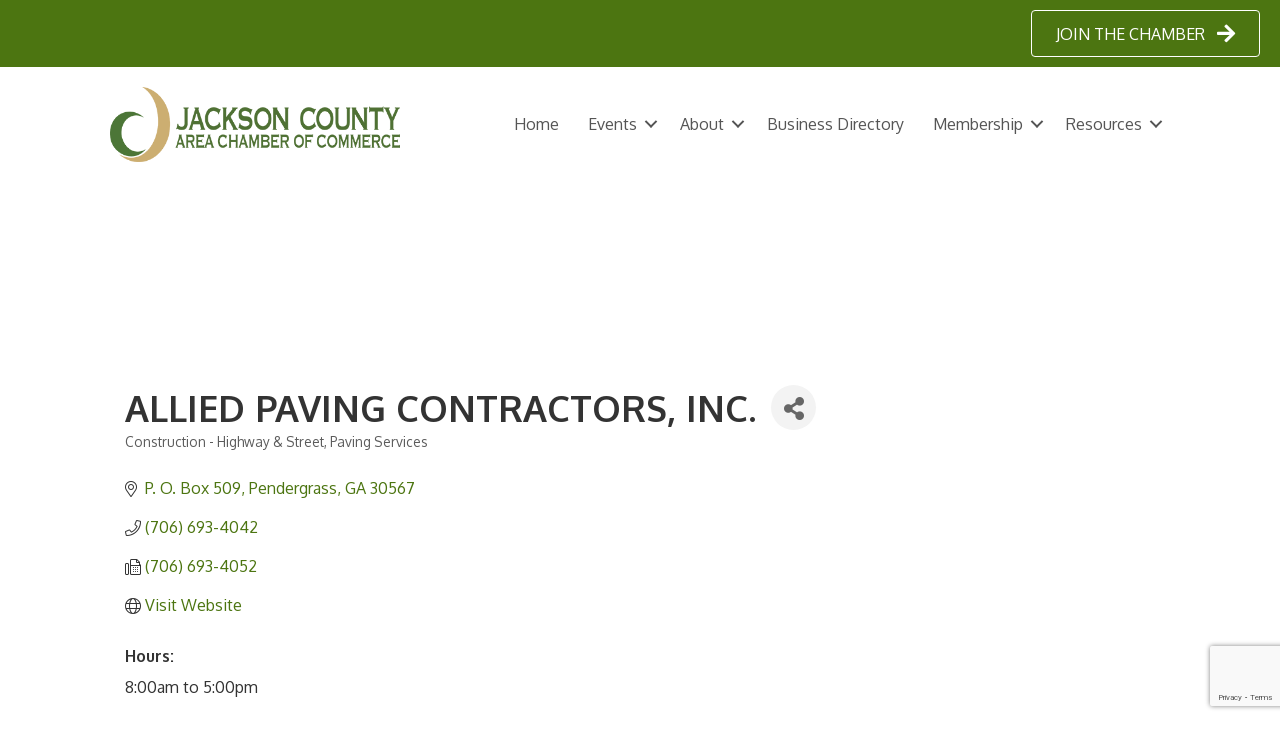

--- FILE ---
content_type: text/html; charset=utf-8
request_url: https://www.google.com/recaptcha/enterprise/anchor?ar=1&k=6LfI_T8rAAAAAMkWHrLP_GfSf3tLy9tKa839wcWa&co=aHR0cHM6Ly9idXNpbmVzcy5qYWNrc29uY291bnR5Z2EuY29tOjQ0Mw..&hl=en&v=PoyoqOPhxBO7pBk68S4YbpHZ&size=invisible&anchor-ms=20000&execute-ms=30000&cb=xxb9uau8lfv6
body_size: 48351
content:
<!DOCTYPE HTML><html dir="ltr" lang="en"><head><meta http-equiv="Content-Type" content="text/html; charset=UTF-8">
<meta http-equiv="X-UA-Compatible" content="IE=edge">
<title>reCAPTCHA</title>
<style type="text/css">
/* cyrillic-ext */
@font-face {
  font-family: 'Roboto';
  font-style: normal;
  font-weight: 400;
  font-stretch: 100%;
  src: url(//fonts.gstatic.com/s/roboto/v48/KFO7CnqEu92Fr1ME7kSn66aGLdTylUAMa3GUBHMdazTgWw.woff2) format('woff2');
  unicode-range: U+0460-052F, U+1C80-1C8A, U+20B4, U+2DE0-2DFF, U+A640-A69F, U+FE2E-FE2F;
}
/* cyrillic */
@font-face {
  font-family: 'Roboto';
  font-style: normal;
  font-weight: 400;
  font-stretch: 100%;
  src: url(//fonts.gstatic.com/s/roboto/v48/KFO7CnqEu92Fr1ME7kSn66aGLdTylUAMa3iUBHMdazTgWw.woff2) format('woff2');
  unicode-range: U+0301, U+0400-045F, U+0490-0491, U+04B0-04B1, U+2116;
}
/* greek-ext */
@font-face {
  font-family: 'Roboto';
  font-style: normal;
  font-weight: 400;
  font-stretch: 100%;
  src: url(//fonts.gstatic.com/s/roboto/v48/KFO7CnqEu92Fr1ME7kSn66aGLdTylUAMa3CUBHMdazTgWw.woff2) format('woff2');
  unicode-range: U+1F00-1FFF;
}
/* greek */
@font-face {
  font-family: 'Roboto';
  font-style: normal;
  font-weight: 400;
  font-stretch: 100%;
  src: url(//fonts.gstatic.com/s/roboto/v48/KFO7CnqEu92Fr1ME7kSn66aGLdTylUAMa3-UBHMdazTgWw.woff2) format('woff2');
  unicode-range: U+0370-0377, U+037A-037F, U+0384-038A, U+038C, U+038E-03A1, U+03A3-03FF;
}
/* math */
@font-face {
  font-family: 'Roboto';
  font-style: normal;
  font-weight: 400;
  font-stretch: 100%;
  src: url(//fonts.gstatic.com/s/roboto/v48/KFO7CnqEu92Fr1ME7kSn66aGLdTylUAMawCUBHMdazTgWw.woff2) format('woff2');
  unicode-range: U+0302-0303, U+0305, U+0307-0308, U+0310, U+0312, U+0315, U+031A, U+0326-0327, U+032C, U+032F-0330, U+0332-0333, U+0338, U+033A, U+0346, U+034D, U+0391-03A1, U+03A3-03A9, U+03B1-03C9, U+03D1, U+03D5-03D6, U+03F0-03F1, U+03F4-03F5, U+2016-2017, U+2034-2038, U+203C, U+2040, U+2043, U+2047, U+2050, U+2057, U+205F, U+2070-2071, U+2074-208E, U+2090-209C, U+20D0-20DC, U+20E1, U+20E5-20EF, U+2100-2112, U+2114-2115, U+2117-2121, U+2123-214F, U+2190, U+2192, U+2194-21AE, U+21B0-21E5, U+21F1-21F2, U+21F4-2211, U+2213-2214, U+2216-22FF, U+2308-230B, U+2310, U+2319, U+231C-2321, U+2336-237A, U+237C, U+2395, U+239B-23B7, U+23D0, U+23DC-23E1, U+2474-2475, U+25AF, U+25B3, U+25B7, U+25BD, U+25C1, U+25CA, U+25CC, U+25FB, U+266D-266F, U+27C0-27FF, U+2900-2AFF, U+2B0E-2B11, U+2B30-2B4C, U+2BFE, U+3030, U+FF5B, U+FF5D, U+1D400-1D7FF, U+1EE00-1EEFF;
}
/* symbols */
@font-face {
  font-family: 'Roboto';
  font-style: normal;
  font-weight: 400;
  font-stretch: 100%;
  src: url(//fonts.gstatic.com/s/roboto/v48/KFO7CnqEu92Fr1ME7kSn66aGLdTylUAMaxKUBHMdazTgWw.woff2) format('woff2');
  unicode-range: U+0001-000C, U+000E-001F, U+007F-009F, U+20DD-20E0, U+20E2-20E4, U+2150-218F, U+2190, U+2192, U+2194-2199, U+21AF, U+21E6-21F0, U+21F3, U+2218-2219, U+2299, U+22C4-22C6, U+2300-243F, U+2440-244A, U+2460-24FF, U+25A0-27BF, U+2800-28FF, U+2921-2922, U+2981, U+29BF, U+29EB, U+2B00-2BFF, U+4DC0-4DFF, U+FFF9-FFFB, U+10140-1018E, U+10190-1019C, U+101A0, U+101D0-101FD, U+102E0-102FB, U+10E60-10E7E, U+1D2C0-1D2D3, U+1D2E0-1D37F, U+1F000-1F0FF, U+1F100-1F1AD, U+1F1E6-1F1FF, U+1F30D-1F30F, U+1F315, U+1F31C, U+1F31E, U+1F320-1F32C, U+1F336, U+1F378, U+1F37D, U+1F382, U+1F393-1F39F, U+1F3A7-1F3A8, U+1F3AC-1F3AF, U+1F3C2, U+1F3C4-1F3C6, U+1F3CA-1F3CE, U+1F3D4-1F3E0, U+1F3ED, U+1F3F1-1F3F3, U+1F3F5-1F3F7, U+1F408, U+1F415, U+1F41F, U+1F426, U+1F43F, U+1F441-1F442, U+1F444, U+1F446-1F449, U+1F44C-1F44E, U+1F453, U+1F46A, U+1F47D, U+1F4A3, U+1F4B0, U+1F4B3, U+1F4B9, U+1F4BB, U+1F4BF, U+1F4C8-1F4CB, U+1F4D6, U+1F4DA, U+1F4DF, U+1F4E3-1F4E6, U+1F4EA-1F4ED, U+1F4F7, U+1F4F9-1F4FB, U+1F4FD-1F4FE, U+1F503, U+1F507-1F50B, U+1F50D, U+1F512-1F513, U+1F53E-1F54A, U+1F54F-1F5FA, U+1F610, U+1F650-1F67F, U+1F687, U+1F68D, U+1F691, U+1F694, U+1F698, U+1F6AD, U+1F6B2, U+1F6B9-1F6BA, U+1F6BC, U+1F6C6-1F6CF, U+1F6D3-1F6D7, U+1F6E0-1F6EA, U+1F6F0-1F6F3, U+1F6F7-1F6FC, U+1F700-1F7FF, U+1F800-1F80B, U+1F810-1F847, U+1F850-1F859, U+1F860-1F887, U+1F890-1F8AD, U+1F8B0-1F8BB, U+1F8C0-1F8C1, U+1F900-1F90B, U+1F93B, U+1F946, U+1F984, U+1F996, U+1F9E9, U+1FA00-1FA6F, U+1FA70-1FA7C, U+1FA80-1FA89, U+1FA8F-1FAC6, U+1FACE-1FADC, U+1FADF-1FAE9, U+1FAF0-1FAF8, U+1FB00-1FBFF;
}
/* vietnamese */
@font-face {
  font-family: 'Roboto';
  font-style: normal;
  font-weight: 400;
  font-stretch: 100%;
  src: url(//fonts.gstatic.com/s/roboto/v48/KFO7CnqEu92Fr1ME7kSn66aGLdTylUAMa3OUBHMdazTgWw.woff2) format('woff2');
  unicode-range: U+0102-0103, U+0110-0111, U+0128-0129, U+0168-0169, U+01A0-01A1, U+01AF-01B0, U+0300-0301, U+0303-0304, U+0308-0309, U+0323, U+0329, U+1EA0-1EF9, U+20AB;
}
/* latin-ext */
@font-face {
  font-family: 'Roboto';
  font-style: normal;
  font-weight: 400;
  font-stretch: 100%;
  src: url(//fonts.gstatic.com/s/roboto/v48/KFO7CnqEu92Fr1ME7kSn66aGLdTylUAMa3KUBHMdazTgWw.woff2) format('woff2');
  unicode-range: U+0100-02BA, U+02BD-02C5, U+02C7-02CC, U+02CE-02D7, U+02DD-02FF, U+0304, U+0308, U+0329, U+1D00-1DBF, U+1E00-1E9F, U+1EF2-1EFF, U+2020, U+20A0-20AB, U+20AD-20C0, U+2113, U+2C60-2C7F, U+A720-A7FF;
}
/* latin */
@font-face {
  font-family: 'Roboto';
  font-style: normal;
  font-weight: 400;
  font-stretch: 100%;
  src: url(//fonts.gstatic.com/s/roboto/v48/KFO7CnqEu92Fr1ME7kSn66aGLdTylUAMa3yUBHMdazQ.woff2) format('woff2');
  unicode-range: U+0000-00FF, U+0131, U+0152-0153, U+02BB-02BC, U+02C6, U+02DA, U+02DC, U+0304, U+0308, U+0329, U+2000-206F, U+20AC, U+2122, U+2191, U+2193, U+2212, U+2215, U+FEFF, U+FFFD;
}
/* cyrillic-ext */
@font-face {
  font-family: 'Roboto';
  font-style: normal;
  font-weight: 500;
  font-stretch: 100%;
  src: url(//fonts.gstatic.com/s/roboto/v48/KFO7CnqEu92Fr1ME7kSn66aGLdTylUAMa3GUBHMdazTgWw.woff2) format('woff2');
  unicode-range: U+0460-052F, U+1C80-1C8A, U+20B4, U+2DE0-2DFF, U+A640-A69F, U+FE2E-FE2F;
}
/* cyrillic */
@font-face {
  font-family: 'Roboto';
  font-style: normal;
  font-weight: 500;
  font-stretch: 100%;
  src: url(//fonts.gstatic.com/s/roboto/v48/KFO7CnqEu92Fr1ME7kSn66aGLdTylUAMa3iUBHMdazTgWw.woff2) format('woff2');
  unicode-range: U+0301, U+0400-045F, U+0490-0491, U+04B0-04B1, U+2116;
}
/* greek-ext */
@font-face {
  font-family: 'Roboto';
  font-style: normal;
  font-weight: 500;
  font-stretch: 100%;
  src: url(//fonts.gstatic.com/s/roboto/v48/KFO7CnqEu92Fr1ME7kSn66aGLdTylUAMa3CUBHMdazTgWw.woff2) format('woff2');
  unicode-range: U+1F00-1FFF;
}
/* greek */
@font-face {
  font-family: 'Roboto';
  font-style: normal;
  font-weight: 500;
  font-stretch: 100%;
  src: url(//fonts.gstatic.com/s/roboto/v48/KFO7CnqEu92Fr1ME7kSn66aGLdTylUAMa3-UBHMdazTgWw.woff2) format('woff2');
  unicode-range: U+0370-0377, U+037A-037F, U+0384-038A, U+038C, U+038E-03A1, U+03A3-03FF;
}
/* math */
@font-face {
  font-family: 'Roboto';
  font-style: normal;
  font-weight: 500;
  font-stretch: 100%;
  src: url(//fonts.gstatic.com/s/roboto/v48/KFO7CnqEu92Fr1ME7kSn66aGLdTylUAMawCUBHMdazTgWw.woff2) format('woff2');
  unicode-range: U+0302-0303, U+0305, U+0307-0308, U+0310, U+0312, U+0315, U+031A, U+0326-0327, U+032C, U+032F-0330, U+0332-0333, U+0338, U+033A, U+0346, U+034D, U+0391-03A1, U+03A3-03A9, U+03B1-03C9, U+03D1, U+03D5-03D6, U+03F0-03F1, U+03F4-03F5, U+2016-2017, U+2034-2038, U+203C, U+2040, U+2043, U+2047, U+2050, U+2057, U+205F, U+2070-2071, U+2074-208E, U+2090-209C, U+20D0-20DC, U+20E1, U+20E5-20EF, U+2100-2112, U+2114-2115, U+2117-2121, U+2123-214F, U+2190, U+2192, U+2194-21AE, U+21B0-21E5, U+21F1-21F2, U+21F4-2211, U+2213-2214, U+2216-22FF, U+2308-230B, U+2310, U+2319, U+231C-2321, U+2336-237A, U+237C, U+2395, U+239B-23B7, U+23D0, U+23DC-23E1, U+2474-2475, U+25AF, U+25B3, U+25B7, U+25BD, U+25C1, U+25CA, U+25CC, U+25FB, U+266D-266F, U+27C0-27FF, U+2900-2AFF, U+2B0E-2B11, U+2B30-2B4C, U+2BFE, U+3030, U+FF5B, U+FF5D, U+1D400-1D7FF, U+1EE00-1EEFF;
}
/* symbols */
@font-face {
  font-family: 'Roboto';
  font-style: normal;
  font-weight: 500;
  font-stretch: 100%;
  src: url(//fonts.gstatic.com/s/roboto/v48/KFO7CnqEu92Fr1ME7kSn66aGLdTylUAMaxKUBHMdazTgWw.woff2) format('woff2');
  unicode-range: U+0001-000C, U+000E-001F, U+007F-009F, U+20DD-20E0, U+20E2-20E4, U+2150-218F, U+2190, U+2192, U+2194-2199, U+21AF, U+21E6-21F0, U+21F3, U+2218-2219, U+2299, U+22C4-22C6, U+2300-243F, U+2440-244A, U+2460-24FF, U+25A0-27BF, U+2800-28FF, U+2921-2922, U+2981, U+29BF, U+29EB, U+2B00-2BFF, U+4DC0-4DFF, U+FFF9-FFFB, U+10140-1018E, U+10190-1019C, U+101A0, U+101D0-101FD, U+102E0-102FB, U+10E60-10E7E, U+1D2C0-1D2D3, U+1D2E0-1D37F, U+1F000-1F0FF, U+1F100-1F1AD, U+1F1E6-1F1FF, U+1F30D-1F30F, U+1F315, U+1F31C, U+1F31E, U+1F320-1F32C, U+1F336, U+1F378, U+1F37D, U+1F382, U+1F393-1F39F, U+1F3A7-1F3A8, U+1F3AC-1F3AF, U+1F3C2, U+1F3C4-1F3C6, U+1F3CA-1F3CE, U+1F3D4-1F3E0, U+1F3ED, U+1F3F1-1F3F3, U+1F3F5-1F3F7, U+1F408, U+1F415, U+1F41F, U+1F426, U+1F43F, U+1F441-1F442, U+1F444, U+1F446-1F449, U+1F44C-1F44E, U+1F453, U+1F46A, U+1F47D, U+1F4A3, U+1F4B0, U+1F4B3, U+1F4B9, U+1F4BB, U+1F4BF, U+1F4C8-1F4CB, U+1F4D6, U+1F4DA, U+1F4DF, U+1F4E3-1F4E6, U+1F4EA-1F4ED, U+1F4F7, U+1F4F9-1F4FB, U+1F4FD-1F4FE, U+1F503, U+1F507-1F50B, U+1F50D, U+1F512-1F513, U+1F53E-1F54A, U+1F54F-1F5FA, U+1F610, U+1F650-1F67F, U+1F687, U+1F68D, U+1F691, U+1F694, U+1F698, U+1F6AD, U+1F6B2, U+1F6B9-1F6BA, U+1F6BC, U+1F6C6-1F6CF, U+1F6D3-1F6D7, U+1F6E0-1F6EA, U+1F6F0-1F6F3, U+1F6F7-1F6FC, U+1F700-1F7FF, U+1F800-1F80B, U+1F810-1F847, U+1F850-1F859, U+1F860-1F887, U+1F890-1F8AD, U+1F8B0-1F8BB, U+1F8C0-1F8C1, U+1F900-1F90B, U+1F93B, U+1F946, U+1F984, U+1F996, U+1F9E9, U+1FA00-1FA6F, U+1FA70-1FA7C, U+1FA80-1FA89, U+1FA8F-1FAC6, U+1FACE-1FADC, U+1FADF-1FAE9, U+1FAF0-1FAF8, U+1FB00-1FBFF;
}
/* vietnamese */
@font-face {
  font-family: 'Roboto';
  font-style: normal;
  font-weight: 500;
  font-stretch: 100%;
  src: url(//fonts.gstatic.com/s/roboto/v48/KFO7CnqEu92Fr1ME7kSn66aGLdTylUAMa3OUBHMdazTgWw.woff2) format('woff2');
  unicode-range: U+0102-0103, U+0110-0111, U+0128-0129, U+0168-0169, U+01A0-01A1, U+01AF-01B0, U+0300-0301, U+0303-0304, U+0308-0309, U+0323, U+0329, U+1EA0-1EF9, U+20AB;
}
/* latin-ext */
@font-face {
  font-family: 'Roboto';
  font-style: normal;
  font-weight: 500;
  font-stretch: 100%;
  src: url(//fonts.gstatic.com/s/roboto/v48/KFO7CnqEu92Fr1ME7kSn66aGLdTylUAMa3KUBHMdazTgWw.woff2) format('woff2');
  unicode-range: U+0100-02BA, U+02BD-02C5, U+02C7-02CC, U+02CE-02D7, U+02DD-02FF, U+0304, U+0308, U+0329, U+1D00-1DBF, U+1E00-1E9F, U+1EF2-1EFF, U+2020, U+20A0-20AB, U+20AD-20C0, U+2113, U+2C60-2C7F, U+A720-A7FF;
}
/* latin */
@font-face {
  font-family: 'Roboto';
  font-style: normal;
  font-weight: 500;
  font-stretch: 100%;
  src: url(//fonts.gstatic.com/s/roboto/v48/KFO7CnqEu92Fr1ME7kSn66aGLdTylUAMa3yUBHMdazQ.woff2) format('woff2');
  unicode-range: U+0000-00FF, U+0131, U+0152-0153, U+02BB-02BC, U+02C6, U+02DA, U+02DC, U+0304, U+0308, U+0329, U+2000-206F, U+20AC, U+2122, U+2191, U+2193, U+2212, U+2215, U+FEFF, U+FFFD;
}
/* cyrillic-ext */
@font-face {
  font-family: 'Roboto';
  font-style: normal;
  font-weight: 900;
  font-stretch: 100%;
  src: url(//fonts.gstatic.com/s/roboto/v48/KFO7CnqEu92Fr1ME7kSn66aGLdTylUAMa3GUBHMdazTgWw.woff2) format('woff2');
  unicode-range: U+0460-052F, U+1C80-1C8A, U+20B4, U+2DE0-2DFF, U+A640-A69F, U+FE2E-FE2F;
}
/* cyrillic */
@font-face {
  font-family: 'Roboto';
  font-style: normal;
  font-weight: 900;
  font-stretch: 100%;
  src: url(//fonts.gstatic.com/s/roboto/v48/KFO7CnqEu92Fr1ME7kSn66aGLdTylUAMa3iUBHMdazTgWw.woff2) format('woff2');
  unicode-range: U+0301, U+0400-045F, U+0490-0491, U+04B0-04B1, U+2116;
}
/* greek-ext */
@font-face {
  font-family: 'Roboto';
  font-style: normal;
  font-weight: 900;
  font-stretch: 100%;
  src: url(//fonts.gstatic.com/s/roboto/v48/KFO7CnqEu92Fr1ME7kSn66aGLdTylUAMa3CUBHMdazTgWw.woff2) format('woff2');
  unicode-range: U+1F00-1FFF;
}
/* greek */
@font-face {
  font-family: 'Roboto';
  font-style: normal;
  font-weight: 900;
  font-stretch: 100%;
  src: url(//fonts.gstatic.com/s/roboto/v48/KFO7CnqEu92Fr1ME7kSn66aGLdTylUAMa3-UBHMdazTgWw.woff2) format('woff2');
  unicode-range: U+0370-0377, U+037A-037F, U+0384-038A, U+038C, U+038E-03A1, U+03A3-03FF;
}
/* math */
@font-face {
  font-family: 'Roboto';
  font-style: normal;
  font-weight: 900;
  font-stretch: 100%;
  src: url(//fonts.gstatic.com/s/roboto/v48/KFO7CnqEu92Fr1ME7kSn66aGLdTylUAMawCUBHMdazTgWw.woff2) format('woff2');
  unicode-range: U+0302-0303, U+0305, U+0307-0308, U+0310, U+0312, U+0315, U+031A, U+0326-0327, U+032C, U+032F-0330, U+0332-0333, U+0338, U+033A, U+0346, U+034D, U+0391-03A1, U+03A3-03A9, U+03B1-03C9, U+03D1, U+03D5-03D6, U+03F0-03F1, U+03F4-03F5, U+2016-2017, U+2034-2038, U+203C, U+2040, U+2043, U+2047, U+2050, U+2057, U+205F, U+2070-2071, U+2074-208E, U+2090-209C, U+20D0-20DC, U+20E1, U+20E5-20EF, U+2100-2112, U+2114-2115, U+2117-2121, U+2123-214F, U+2190, U+2192, U+2194-21AE, U+21B0-21E5, U+21F1-21F2, U+21F4-2211, U+2213-2214, U+2216-22FF, U+2308-230B, U+2310, U+2319, U+231C-2321, U+2336-237A, U+237C, U+2395, U+239B-23B7, U+23D0, U+23DC-23E1, U+2474-2475, U+25AF, U+25B3, U+25B7, U+25BD, U+25C1, U+25CA, U+25CC, U+25FB, U+266D-266F, U+27C0-27FF, U+2900-2AFF, U+2B0E-2B11, U+2B30-2B4C, U+2BFE, U+3030, U+FF5B, U+FF5D, U+1D400-1D7FF, U+1EE00-1EEFF;
}
/* symbols */
@font-face {
  font-family: 'Roboto';
  font-style: normal;
  font-weight: 900;
  font-stretch: 100%;
  src: url(//fonts.gstatic.com/s/roboto/v48/KFO7CnqEu92Fr1ME7kSn66aGLdTylUAMaxKUBHMdazTgWw.woff2) format('woff2');
  unicode-range: U+0001-000C, U+000E-001F, U+007F-009F, U+20DD-20E0, U+20E2-20E4, U+2150-218F, U+2190, U+2192, U+2194-2199, U+21AF, U+21E6-21F0, U+21F3, U+2218-2219, U+2299, U+22C4-22C6, U+2300-243F, U+2440-244A, U+2460-24FF, U+25A0-27BF, U+2800-28FF, U+2921-2922, U+2981, U+29BF, U+29EB, U+2B00-2BFF, U+4DC0-4DFF, U+FFF9-FFFB, U+10140-1018E, U+10190-1019C, U+101A0, U+101D0-101FD, U+102E0-102FB, U+10E60-10E7E, U+1D2C0-1D2D3, U+1D2E0-1D37F, U+1F000-1F0FF, U+1F100-1F1AD, U+1F1E6-1F1FF, U+1F30D-1F30F, U+1F315, U+1F31C, U+1F31E, U+1F320-1F32C, U+1F336, U+1F378, U+1F37D, U+1F382, U+1F393-1F39F, U+1F3A7-1F3A8, U+1F3AC-1F3AF, U+1F3C2, U+1F3C4-1F3C6, U+1F3CA-1F3CE, U+1F3D4-1F3E0, U+1F3ED, U+1F3F1-1F3F3, U+1F3F5-1F3F7, U+1F408, U+1F415, U+1F41F, U+1F426, U+1F43F, U+1F441-1F442, U+1F444, U+1F446-1F449, U+1F44C-1F44E, U+1F453, U+1F46A, U+1F47D, U+1F4A3, U+1F4B0, U+1F4B3, U+1F4B9, U+1F4BB, U+1F4BF, U+1F4C8-1F4CB, U+1F4D6, U+1F4DA, U+1F4DF, U+1F4E3-1F4E6, U+1F4EA-1F4ED, U+1F4F7, U+1F4F9-1F4FB, U+1F4FD-1F4FE, U+1F503, U+1F507-1F50B, U+1F50D, U+1F512-1F513, U+1F53E-1F54A, U+1F54F-1F5FA, U+1F610, U+1F650-1F67F, U+1F687, U+1F68D, U+1F691, U+1F694, U+1F698, U+1F6AD, U+1F6B2, U+1F6B9-1F6BA, U+1F6BC, U+1F6C6-1F6CF, U+1F6D3-1F6D7, U+1F6E0-1F6EA, U+1F6F0-1F6F3, U+1F6F7-1F6FC, U+1F700-1F7FF, U+1F800-1F80B, U+1F810-1F847, U+1F850-1F859, U+1F860-1F887, U+1F890-1F8AD, U+1F8B0-1F8BB, U+1F8C0-1F8C1, U+1F900-1F90B, U+1F93B, U+1F946, U+1F984, U+1F996, U+1F9E9, U+1FA00-1FA6F, U+1FA70-1FA7C, U+1FA80-1FA89, U+1FA8F-1FAC6, U+1FACE-1FADC, U+1FADF-1FAE9, U+1FAF0-1FAF8, U+1FB00-1FBFF;
}
/* vietnamese */
@font-face {
  font-family: 'Roboto';
  font-style: normal;
  font-weight: 900;
  font-stretch: 100%;
  src: url(//fonts.gstatic.com/s/roboto/v48/KFO7CnqEu92Fr1ME7kSn66aGLdTylUAMa3OUBHMdazTgWw.woff2) format('woff2');
  unicode-range: U+0102-0103, U+0110-0111, U+0128-0129, U+0168-0169, U+01A0-01A1, U+01AF-01B0, U+0300-0301, U+0303-0304, U+0308-0309, U+0323, U+0329, U+1EA0-1EF9, U+20AB;
}
/* latin-ext */
@font-face {
  font-family: 'Roboto';
  font-style: normal;
  font-weight: 900;
  font-stretch: 100%;
  src: url(//fonts.gstatic.com/s/roboto/v48/KFO7CnqEu92Fr1ME7kSn66aGLdTylUAMa3KUBHMdazTgWw.woff2) format('woff2');
  unicode-range: U+0100-02BA, U+02BD-02C5, U+02C7-02CC, U+02CE-02D7, U+02DD-02FF, U+0304, U+0308, U+0329, U+1D00-1DBF, U+1E00-1E9F, U+1EF2-1EFF, U+2020, U+20A0-20AB, U+20AD-20C0, U+2113, U+2C60-2C7F, U+A720-A7FF;
}
/* latin */
@font-face {
  font-family: 'Roboto';
  font-style: normal;
  font-weight: 900;
  font-stretch: 100%;
  src: url(//fonts.gstatic.com/s/roboto/v48/KFO7CnqEu92Fr1ME7kSn66aGLdTylUAMa3yUBHMdazQ.woff2) format('woff2');
  unicode-range: U+0000-00FF, U+0131, U+0152-0153, U+02BB-02BC, U+02C6, U+02DA, U+02DC, U+0304, U+0308, U+0329, U+2000-206F, U+20AC, U+2122, U+2191, U+2193, U+2212, U+2215, U+FEFF, U+FFFD;
}

</style>
<link rel="stylesheet" type="text/css" href="https://www.gstatic.com/recaptcha/releases/PoyoqOPhxBO7pBk68S4YbpHZ/styles__ltr.css">
<script nonce="9CjOTFRISvVyLfKe4f7-gw" type="text/javascript">window['__recaptcha_api'] = 'https://www.google.com/recaptcha/enterprise/';</script>
<script type="text/javascript" src="https://www.gstatic.com/recaptcha/releases/PoyoqOPhxBO7pBk68S4YbpHZ/recaptcha__en.js" nonce="9CjOTFRISvVyLfKe4f7-gw">
      
    </script></head>
<body><div id="rc-anchor-alert" class="rc-anchor-alert"></div>
<input type="hidden" id="recaptcha-token" value="[base64]">
<script type="text/javascript" nonce="9CjOTFRISvVyLfKe4f7-gw">
      recaptcha.anchor.Main.init("[\x22ainput\x22,[\x22bgdata\x22,\x22\x22,\[base64]/[base64]/MjU1Ong/[base64]/[base64]/[base64]/[base64]/[base64]/[base64]/[base64]/[base64]/[base64]/[base64]/[base64]/[base64]/[base64]/[base64]/[base64]\\u003d\x22,\[base64]\x22,\x22aQUDw4nCsFjChGosGGLDqV/CucKVw4DDvcOYw4LCv0RrwpvDhFLDr8O4w5DDhntZw7tgBsOIw4bCuEc0wpHDm8Kuw4R9wqXDimjDuGzDpnHClMOjwoHDuirDssKwYcOeTh/DsMOqS8K3CG9zQsKmccOuw67DiMK5VcKSwrPDgcKodcOAw6lIw4zDj8Kcw6BcCW7CssO4w5VQfsOSY3jDvcOpEgjCkA01ecOTMnrDuSosGcO0KsOMc8KjfG0iUTIiw7nDnX4SwpUdDMOdw5XCncOLw6Vew7xdwofCp8ONLMODw5xlSRLDv8O/K8OIwoscw6sKw5bDosOZwq0LwprDqMKnw71hw7jDt8Kvwp7Cr8KHw6tTIE7DisOKDMOrwqTDjH9RwrLDg15Uw64Pw5UkMsK6w5I0w6x+w7zCug5NwoXCicOBZEHCkgkCFgUUw75hDMK8UzkJw51Mw5/DqMO9J8KXasOhaSDDjcKqaQ/Cp8KuLlQSB8O0w53DpzrDg2QTJ8KBVEfCi8K+dRUIbMO6w6zDosOWDF95worDqDPDgcKVwpfCtcOkw5wcwpLCphYuw6RNwohKw4MjehjClcKFwqkIwpVnF3gcw64UPMOZw7/DnQZIJ8ODXMKrKMK2w5/[base64]/[base64]/DjGcIwrkQw74wdGw8QcKnw41Jw41iY8KGw7AkG8K+KMKGMCrDgMO5fAoUw73CncOOVjksCyrDucOBw7xOMDILw4QKw7jDkMKJTcOSw51uw7PDh1HDosKowp/DhMOmesKcBMOVw5zDqMKIZMKCQsKGwoTDmTTDjUfCtnR+TnTDu8OPw6rDlhbCn8O3w4h+w4DCiwguw7rDpRURZMK4YV7DqFzClQ3DiiXCmcKGw5I4B8KBYMOlNcKNGsOCwonCosOPw5xIw7glw4c3bmjCm1/Cg8KPPsOaw6U3wqfDvmrDk8KbIEE2Z8OvC8KYeHfCjMOvaCMZG8KmwrxUMxbDiXFzw5o/LsOvZ38Lw5HCiQ3DpcO3wod0P8OzwrTCtigCwp5wcsKuDS/Cs3zDgXktTgbCksO8w4DDliIodmI0HcKaw6cwwpNowqDDmzAoegrCqhHCq8KIGgfDucO1wpUqw4wXwos+wp8fWcK2cEp/bcO6w67CmW4Fw63DjMO4wr5yVcK6JMKNw64RwqLDii3CusK1w7vCo8O8wpRnw73Dr8Kxcztaw5bCp8K/w6cuXcO0YSZZw6oHaWbDrMOww4pXRMOiKQVdwqLDvntcXzB8LMOww6fDilt5wr40Q8K2fcOwwpfCmmvCtALCosK8fMOLRh/CqcKUwpjCgHEgwqd/w4kzBcKGwpUaVD/[base64]/wrJMwpMwdsKoE8KhNi9TwpDDn8Otw5bDvHjDpDIXwpHDmH0yHMOKIGsRw6ktwrR7MDbDi0dUw4hcwpXCt8K/wrPCsUxFDMKZw4rCpMKvN8OuH8Omw4IuwpTCmsKOecOBa8OHesK4WxrCjTthw5TDn8Oxw5rDqDTCp8O+w4lSIFnDjkhbw5dUd1/CqgbDqcOUS3ZKecKxAcKawqHDrGhvw5LCtxLDhC7DrcO2wqMAXXfCtMKqbD5uwqoZw784w7vDgcOYXwBtw6XCq8K+w5pBVFLCgsKqw4jCsVsww5DDl8OgZkdrI8K4DcO/[base64]/[base64]/[base64]/[base64]/[base64]/[base64]/eQ3CisKFL2nDoMOUw7B7w63DmMOQbXvDunl3wrnCjioyNmgvMsK/XMKxXmxew4HDiXlrw5rCgiwcCMKNcBHDlsOMw5UVw4N0w4oww4/CnsKvwpvDiXbCvGVlw4hWQsKfcHfDm8OBHcO0AEzDuVoEw6vCoD/CosOfw6rCiGVtIBDCscK0w4hBSMKpwrAcwo/[base64]/DrTR0JMKBJsKkwoXDt3LCuwVlUwTDvxl/w4sVw7l9w4LDsnXDlsOtciLDsMO/[base64]/woMJw7HDiR86w6ksYDkOfE7CpV5PwpHDl8K9YsKOCMO2cjfDucKzw7nCqsO5w7xSwr4YDBzCi2fDrylfw5bDpn0AdHPDlV0+SVkAwpHDiMKyw6Ntw57Cp8OHJsO7EsKSDsKJB056w4DDvWDCgkDDnFrDs1jCr8KBfcOXcmxgC3VLbMORwpNBw4pifcKMwoXDjUR/KTo0w73CuU0He2zCji4Hw7TCmBEJUMK+YcOqw4LDnHJNw5gBw6XCsMOxwprCixI/wrp9w5lPwpjDhRp8wpA5KS5SwpwiFcOUw4DDnQALw6Eye8OVwp/CocKwwr7ChUUhVWBUSwHCu8K/[base64]/[base64]/w5fDj8O7w6HCnMKtEcOpwpVQw5bCmAfCssKOwq/DvMKcwqBLwo5CQVFpwqo3CsKwDMK7woc9w57Cs8O6wr0gJxvDnMOUw6/CuiHDksOjM8KNw7TCncKrw7rCh8Kyw6zDk2k+GwNkIsOybyvDvyXCkUAoR14/csOTw5rDjMK/S8K+w69tCsKbHcKrwqUtwo0/bcKOw4YXwofCo0EqRHwDwqfCuHPDuMO1IHXCpcKlwrw2wpfCmQbDjQIPw6kJHMOIwqkiwpIYA1TCjcO/w6sEw6XCryPCuyl0Q1jCtcODAwdxwrcawpMpXH7Dgk7DhsKbw7wKw4/[base64]/CnSvChsOzwp5wwpVdJkoCw53CgG5oYsKOw69kw5HCocKjHE02w4XDswI9wrDDo0RZIGvChGrDssO2UxtSw63DpMOvw7U0wo3Cr2HChmHCmH7DuSI2IwnCqsK1w79NDMKQNQdww51Iw7cWwoTDhQpOMsKcw4/DpMKewrnDosKnHsKRKcKDL8OGasK9AMKkwo7DlsOjX8OFQ0duw4jCs8OgBsO3GsOgRzrDi0vCv8OmwrTDhMOsIQxmw6HDtMKbwoVTw5TCm8OOwojDksKVDGvDlW3CiE/DukDCg8KPKSrDsEsARMOgwp9MKsOERcO5wogHw4zDkUXDsRs5w4/Ct8OUw5BUBsK9IxI8AMOVAljCoGHDhsOAe3wzQMOfGxsIwphdajHDmFVNN37CucOUw7YERXrDuVXCg2/DnSYgw6Jow7zDn8KewqnCgsKvw6HDkXHCncKsIUjCvcOsDcKewpE4K8KkNcOBw4sRwrEjJyjCkTrDjVEiXsKgBH/DmB3DpnkhRAh+wr8uw4hJw4A0w7zDpjbDjcKQw6U+d8KvIk7CpicUwq3DoMKEQ2l7UMOjXcOkeGzDuMKpSChJw7kyNsKOQcK5IXJPbMO7wo/DpgR3wpMFwqzCjGfCkz7CpxkOQV7CpMOowr/[base64]/DsgkkXMO3RkvDrz5hOcKBwqoaw6xIOsOpYChjw5zDhjY2Q1kuwoDDgMKdGGvCqsKLwofDiMKfw6g4AFRJwovCrMKyw7N1DcKrw5zDhcK0KMKNw7LCksKlw7bDqBYrOMOjw4VswqdMYcKWwq3CtMOVORLCuMOhag/CuMKeEzbCqsKewqXClXjDohPCqMOiwqt/w4zCmsOZAmHDqhTCv0rDg8O1w7zDiBfDrDIDw6E5AMOfX8O8w5bDmjXDvDvDjxPDvCpaH3UDwrEYwq/CvS1vXMK5J8OYwpZ9JhMkwog3TifDvRfDs8Oyw7TDr8KOw7c6w5Rew4RXQcOGwqsiw7TDs8KNw68ow7XCv8KCdcO5ccK8H8OrNBd7wrwFwqZcBcOHwqMOAx3ChsKVNMKUQSbCr8O9wp7DqjDCq8KQw548wpc3wpQpwoXCmCc+CMKfXX8jHsKww7RZJTggwozCp0/[base64]/[base64]/WV1qwoPCr1BxIsKJdwjDjXbDr8Oew7HCvSIZecK+HsKkeAbDh8OJbwfCv8OHDGHCj8KQGj3DiMKBejjCrBTDgjnCqQ3Do3jDoiNzwobCmcOJcMKUwqUTwot9wpjCjMKTMVxQMwMIwpjDrMKuwocEwoTCn07CmzkFPUbCmMKzYhDDtMKPVx/DrMOEbAjDlDzDmsOgMw/[base64]/[base64]/CpMKnasKaW8KrPRPCgyTCrsKtw6gNwrcZNsO2WTdMw7jClsKFem9IVSjCkcKZNCPDmQplYcOhEMKhQAAbwqjDpMOtwpfCvRwsWsO0w4/Co8Kew4sLw4suw49OwrrCicOsS8O/NsOFw6YXw4QQA8K/JUJww5jCqR8Vw7jDrxxEwrXDrHrCh1ZDw5LClMOswptEOS3CpcODwqEYacOTcMKOw7UlB8OvCU4YVn3DkcKSRMO+KcO3Oz1Ke8OjKsOFRhdVGAHDucOhw5hLaMO8amg+KXUow4LCqsOmVGDDuDbDtS7CgCbCvcK2woEzLMOUwr/ChjTCm8OMSi/Dp0wCaFNFdsO0MMKcUTrDvHcCw7gGTwjDq8K3w53DlsOuMhkXw5rDsn11Qy/ChsK9wrHCqsOcw7nDhsKKw5rDvsO6wpx1VG7CrcKfA3ogDcOxw4UZwqfDt8KGw73DuWbDvMK4w7bCk8K/wo8KQsKmdGnDicKTJcK0bcO+wq/DnU9Kw5JNwp0wC8KDTRfDn8Klw7HCvnnDh8OAwp7CgcODQBArwpHCo8KbwqrDiFBVw75/KcKtw71pCMOMwok1wpIIXzp8U0PCgSYBOX9Ew4NIwonDlMKWwo/DoCdHwr9lwp49YUkUworCj8O/S8OId8KIW8KWcGAkwoJdw5DDvkPCji/CiUVjFMKzwroqEMOPwpwpwqjDm2DCu2gDwoDCgsKrwovCo8KJFMOlwrrCkcK3wpxif8OrRzdrw5XCssOEwqrDgFQIAQocHcKuBW/CjMKMcRjDk8Kow7TCpcKXw67ClsOxQcOYw4PDuMOCT8K7TcKNwoxSA1fCokNUa8Khw5PDk8KxX8OmWcORw4sFJEjCiy3DmgJiITxxenh4PkI7w7U0w6FOwo/ChMKjM8K5w7HDuXhCB28BWcKJKTnDg8KGw4LDgcKSelXCscOwD1jDhMK3OnPDmx40wp/Cg18VwpjDlxhqChbDi8O6RWgpbC4sw47Duh1IID9hwr1PK8KAwrIXBcOwwp4EwpE2RsOkwoLDoyczwrLDglPCrsOrX1zDpsKGWMOJeMKnwp3CncKsD2VOw77CnQtvE8KCw60SSD3CkCMFw70SJGIQw5LCu0diwrHDqcKZWcO2wpjCoirDsHYGw5/[base64]/Cu8OnJCbCuMKPP8KcFsKMcmLCl8KGwqLDtcK0LzzChH7DnF4Rw5/CgcKsw5jClsKVw75pTyDCk8K5wqpZa8OXw63DpVHDpMOqwrjDkEpsZ8KHwowbJcO7wo7CrFROCk3Dn3g/w5/[base64]/[base64]/[base64]/fRsmwrXCncKdHinDpcKZS8KEFsKeI1vDpsOywpDDj0A8fwHDt8K8Z8O+wrU6agzDo2Rxwr/DuGvCp3PCiMKJScOeXwHChgPCnw3Cl8OGw4bCtMOqw5rDqj8uw5bDrsKfOcODw45PAcKoTMKzw689OcKMwqtKZcKfw5fClykiHDTCl8O0Vglbw4FHw7zCvMOiDcKpw6YEw5/[base64]/[base64]/w5vDmcO8w4chwoLDmVfDocKUCyxVwqArwqHDvcOgwqPCqMOQwqV5woHDlsKPIVDCm0PDiFE8O8OiWcKeNV9nPyrDjFkfw58ZwqjDn2QnwqMVwoRHKhPDvsKvwqbDhcOgEMO+N8OyXlrDsnLCgEzDpMKhKGPDmcK2FSxDwrXDp2/CiMO0wozCnxDCqjN+w7FgbMKZdlcgw5kkGznDn8KEw4N4wo9sWgDDn2BKwqpywpbDhmPDkcKCw7hpdi3DsSjDusO/MMK/wqd+w4U2ZMKww7/CoQ3Drj7DkcKLQcKEElzDoDUQeMOPFQY+w5bClMO+C0LDicOLwoBzaADCtsKAw67Dp8Knw7RCLwvCly/CucO2NC92SMO4GcKnwpfCsMKYEAgGw5gkwpHDm8OJUMOpWsKdw6gIbinDizkbQcONw6JUw4PDlcKwV8Kgw7vCsSkFUznDmcOYw7DDqg3Dn8OsTcO+BcOhGQ/DlMOnwqPDgcOqwpnDo8KBAArDsHVIwrAtOsKnK8K5U17ChHc+Yy1XwqvDjGRdZSBPI8KeWMKowrVnwpdjYsKgHHfDkmLDhMKbTVHDvhh8IcKpwrPCgVHCpsKKw4pjCx3CrcOgwqbDjVokw5LCqEPDksOIwovCrGLDuHHDhsOAw7NWGMOGQcOuwr1DX0/CjxU7a8O3wr8qwpnDiT/[base64]/wq7CsndUwqR2w4XDhUHDi8OvwqczUsOnKD7Ctk8IT3DDpMOzK8Kvw4o/[base64]/CnAzCmcK3w4/CogfDmcKMw6rDt8Ofw5ZWw7QqOMOwSzDCisKdwrXCp1nCk8KXw4jDhz4wHsOjw5fDkxPCmkPCi8K8BhfDphjDjsKNbn3ChHR0R8KUwqjDlRN1XAbCtcObw4ArDU5twqnDhkTDn0xpPFRrw4/CiTo9R2hIMA7CtWdTw5vDhwzCsTbCjMKmwo7CnShnwpUTX8K1wpTCpMOqwqzDmkQNw4pew5DDtMKqH3Udwo3Ds8O0w5/CgynCpMOgDFBVwpp7Qi8Uw5jDghQ+w4FYw4knbMK7b0IAwrZWIMOnw7oTccK1wp7DuMOpwrMUw53Cv8OkRMKUwojDsMOMIMOVbMK7w7ItwrTCgxJwE2nCqhMsGBvDtsK6wpPDmMKMwp3CkMOYw5vCl1Fhw5rDtMKJw6HDqDxxMcOgVB0kZGrDqhzDgG/[base64]/wo7Dp3rChMKZwrXCh3l1w59/[base64]/w54iw6hZJMKXWgzCnsOYwoXCkScYCcORwrY5wo4ZfMKCIcOew6tlHnwBH8KSwpjDsgDDkhN9wqNsw57CuMKww51MZUvCkEVyw6wEwpfDlcKEYll1wpHCpHI+IAFXw6rCm8KKMcO/w4/DncOswr/Dm8K8wrsxwrlqNh1XVMOww6HDmSg9w6XCscOXPsKAw5jDjsKmwrTDgMOOwr7DgcKLwq3CrzzDsmHDqMKJwp13J8O2woA6bWHDiyxeI0zDpsKccMKUYsKUw57Doz4ZYMK1HDXCisKycMKnwp8ywqkhwptHOcKvwr59T8OEThVBwpx5w5vDh2LDg38ccmHCs0/CrCpzw5BMwq/CmVkHw6vDlsKqwrw+FQ/DiFPDgcOWKGfCicO5wrIrFcOAwoHDjgc8w68UwoDCjcOSw4k2w4hXAW7ClC99w6x/wrrDksO6BXrDmkwYOWTCmMOtwoMJw4/CnRrDqcOqw7PCnMK1LF01wqVBw748B8ONWsKpw4jDvsOgwrrCgMKIw6cCU3vCun9CdG5bw5dLJ8KYw4sLwq9Wwp3DiMKPdMObLATCnV3DnHjDv8OsI0hNw7XChMORCE7CpVdDwr/CssKUwqPDrlNUw6U8JnHDuMOhwoVOw7x5wpgTw7HCpiXDq8KIcHnChys9ChLClMOuwqjCrsK4LHtbw5nDjcOFwr1lwpIrw49cCg/DvlHDgcK4wrbDkMOBw70tw6nCrl7CpBdgw4bCuMKQW2NHw4cCw4bCo2QHVMORUsOrecKUQMKqwp3DmmTDpcODwqzDsFkwacKjKMOdH2jDsiFaf8OBVsOkw6bDvlwfBSnDhcK+w7DDjMKLwoERIQ3DhQjCmEAPJ2ZqwodJRcOFw6rDrcK/wpHCnMOLw4PChcK6M8K1w4kVLMKDfBcYaVjCocOTw7p4wocfwqcob8OywpfDvA9DwoMjZHZ3wqVPwrh+NsKGa8Ozw4zCrsOAw795woXCgcOuwprDmsODQBnDvAHDpDIzcTtaXRrCs8O1LsODesKiM8K/[base64]/[base64]/DvSJLEcOTw7RAw6bDkHnCrsKXwqDDncK7bFDCusKuwoMgwpLCo8KIwp0oLMK/cMO0wqLCv8OLw5BBw78GYsKXwrvCgMOQIMKcw60VMsK8wpNUaWDDrBTDi8OlbcO7TsOxwqrCkDwqWcOuc8OLwqckw7Rjw61Tw799N8O6Jm/CnH1yw4MaF0J8CBnClcKcwoUJTsO/w6bDqcOww6FARRVFLsOFw5YawoIGDwFZSVzCuMObRy/DpsK5w5FaKGvDq8KTw7PCilXDvT/Dj8K+GWHDhhM2FxXDt8OFwqTDlsOyYcO+TEd4wpcOw5nCosOQw6vDoR0XUX9EIQNSw5hKwo0BwowLRcKqwqBMwpATwrTCmsO3HcKeABFhbj7DiMOAw4oUAMKGw7wvW8OpwqJNHMO+A8OeccOSJcK8wrjDmnrDmMKdHkFYe8OBw6h/wrzDtWAlWsKHwpgtPCXCrQ8LHCY+aTDDicK8w4DClFPChMKAw48xwpsDwqwKI8OVwrt9w5lDw7/[base64]/[base64]/[base64]/DlcOiw6HDkTIGwoLCqlbCuxrCv8KCEMOjLcKhwrvDpsK1e8Kdw4DCnMKLLcKWwqljw6guRMKxbMKMVMK1w4Z3QWvCusKqw6/DsBILC2bCpsKoW8O0woNTAsKWw6DDssKAwrrCvcKvwo/[base64]/ccOSwo1/[base64]/wpXCrTA7w6RSBkbCisKHwrzClMOIIGBHEURLwqrCjsOIH1jCuTdNw7LCg0hlwqnDkcOdW1fCoT/CgXjCjArCl8K1acKiwpEsIcKVZ8Obw582RMKCwpZKBMKjwqhXRQvDncKUYsOgwpR0w4NdN8KYwrjDo8O8wrnCp8OiHjEifg1Lw7FLCnnCgj5kwp3CozwwanTDrcKfMzc2IHHDusOqw6E4w5/CthXDkSnCgh3CuMO9LX87NX0cGUwQQcKhw6VqBywZCsO7U8OdFcOmw7suXgoYaSdCwqPDncKfXkMaQxDDlMKhw4gEw5vDhhpEw4U1dSkZdMO/wrgSG8OWCVlXw7vDnMOGwp1Kwpsnw6YHOMOBw7rCssObJsOBRGZ7wqLCvcO7w7TDvlrDtjnDm8KZEcOVN3Ucw5PCh8KQw5c1HGUywprDt1LCjcOmUsO8wrxOH0nDjwXCtn4QwqhVXxRlw48Ow5HDm8KfQEjCq0rDvsOjZELDnwTDncOGw65JwofCosK3M0jDoxZqOA/DuMO/[base64]/Di8KIw4R7w69gOErCiMKlw5PDpVjCsMOCd8KENlR+wrjCpWIUfjRDwot0w5DDkcOPwqrDosO/wpPCtGrCmsO0w7sUw5wFw7NtAcO0w47Col/[base64]/Cu8ORZ8Odw7HDvU5tPVLDpsOnw4vDqcKLEDkhKsKueUNLwp4uw6LDkMOzwq3Co2XCiE8Mw5JMLMKIB8OxXsKcwoU1w6bDuXoMw4xqw5vCk8KLw4wZw4piwojDuMK+RThSwrttMsOpW8O5fMO9aHTDnQEvf8OTwqXCqsOBwp0iwqwGwp5BwqE7wrgWWXLDi0d7ST/CpMKOw78oHcOPwqsLw43CpxDCugl5w4nCsMOGw6YfwpQrDsOOw4gYC3MUfcKPEjrDizTCgcKwwrQ9wotGwo/Cs2/DoUgqSxM5U8Olwr7DhsOswpoecGtOwogBeRbDr0wzTScXw6lKw6oaLMKrY8KoDTfDrsOlMMOmX8KARlfCmlVVOEU/[base64]/[base64]/Cg1EDCHoTRzBFw4bCoDDDgcO3CSPCucOzGxF8w6Mzw7J3woBww6/Do1MMw7TDuDTCqcOaCUrChiEVwrTCqjYEOVnDv2Utb8OqY2XCgTsFw4zDsMK2wrY1alTCs1gOMcKOKMO3w5rDulDDu0fDicO5B8KKworCl8K4w6JnSlzDrcKaecKXw5JzEsKZw4thwrzCqMKAGsK1woYrw4sbPMODfBHDsMOowqV+wo/[base64]/[base64]/CtF3CoAbCvsKwTsO7w5zCjytkw6dNw50swr9qw7dew7h+wr5NwpDChhvCgBLDhwHDkGB6w4hMV8Krw4FaAjkeFwQSwpBQwooew7LCtE5dMcKJfsK8dcOhw47DoyVPNsO6wonCksKcw6zDiMKWw5PDo28BwoY/[base64]/CuWfDnzbCjsOHCS1zwqp5wq3DpsKrw4TCsmDDo8OZw5rCisOiXwnCpyDDj8OJJ8O+V8OjWMKOVMKcw6jDkcOxwohecmvCmgnCh8OdZsKiwqjDo8OSNnwNR8O7wqJkLxsYwqA4GRzCqMOIOsKPwqs/WcKHw7wFw7nDksKow6HDqcKXwpDCncKEbGDCgCEtwobDogDCu1nDksK7Q8Osw5hsBsKGw4ttbMOvw6psYFA2w4wZwqnClcO/w4nDscOLHRorTMKywoDCh0XCvcOgaMKBw6HDo8Kkw7vCiRzDmMO8w4l3J8OmW1UnZMK5N1/DnwIjecOuaMKrwqg7L8OjwrrCigEKBVkZw41xwpfDksOyw4/CrcKiUhhJScKWw60lwpnCkVZlZcKbw4TCtsO8L29UCsOqw4RgwoLCqMK/BGzCjHrCqsKQw6hIw7LDi8ODfMOJOA3DmsKeClHCucO2wqjCp8KjwqxBw73CvsK1ScOpaMKwblzDocOfbMKVwrZAfRhYw6PCg8O9PlxmB8KEw4BPwpHCocKEd8O1wrA3wodcblAWw4F1w5Q/[base64]/GcKsw5smEMO8wqzDicODe1PDpVPDr8KWCMKYw5EUw5bChsKhw7zCgcKkVnrDhsOgXkPDksKyw7bCssK2eyjClcKrecKAwo8NwqfDgsK1YTvDu2BaYsOEw53CqDzCqT9CanzCscORRXvDoFvCisO2Vx8SGG/DmVjCisKNbRnCqmTCssO3C8OAw7wSw6bDg8OMwqRWw43DglNowqHCuhnCihvDvsOVw55aSyrCrMK/w5DCug/DsMKDLsOEwos0eMOfXUXDoMKRwpjCqR7CgBlOwp08GXt4QHcLwr1ewpfCg2t7N8KZw64nesKww7bDlcOQwr7Drl99wowwwrAVwq5JF2fDnSxNEcO3wrTDrjXDtyNtJkPCq8OVLsOgw7zCnkbDsXwRw7E5wo3DiTHDrhvDgMO9PsOOw4k1JADCu8OUO8K/YsKwRcOUfcOeMcKHwr7CoGNAwpB2fkZ4wr13woVBEV85WcOQKcK2wo/DksKqEHzCihpxcAbCmR7Cn27CgMK5P8KyeWvChFxmbsKZwrfDusKfw7JrcVpjwo4qeTzCnmdTwpRXw59VworCkl/Dq8O/wo3CiF3DjFNmwq7DjcKcUcK2DnrDncKuw75/[base64]/Co8KXe17Dvg7CiMK4FhVpYk5aYcOdw59Zw6EnIC/DuDV2w5fCmXlswozDqWrCs8ORJF9ywpwyL0U8w4E3NMK2cMKFw7oxJ8OiIQ7CiXhBNBHDqcOLUcK8SncWch/DvcOzEkTDt17Cg2LDqkAAwr7DrsO3JcKvw6DDscK/wrDDhk0gw5jCrifDvjLCmll8w586w57DicO1wojDn8O5T8Kxw7zChsOHwr/DnFxnbgjCtcKBFcOUwo9kX2tkw7JoFkHDrsOgw5jCgcOcc3TDhzzDukzCvcO+w6QkbyvDkMOhwqNcw4HDp1EiCMKBw60Laz/DtX5MwpvDrcOFMcKEQMOGw549ZsKzw6fCtsOawqFYcMOPw6bDpypeR8KvwrTCnHrCmsKudyB9YcO5ccKcw6tZFcKswp4Gd0EWw4UFwpYjw77CqwfDi8K3MCd5wppAw4IZwpxCw79DCcO3QMO/U8KCwpY4w5hkwpLDgG5cwrRZw4/[base64]/DsX/CgWsiB8OUPcORw4/DqMKVBTjDg8K+AGTDpcO7H8OJAgJpIMOMwqzDpMK9wpzCgl/DqsObMcKhw7jDvMKVccKeX8KOw4hRH0NHw4DDnn3CpsOFTkTDrQnCl3AgwpnDsWxzfcKew4nCsTrCk0tmwpwhw7LCrxbCnDbDrAXDqsKcO8OiwpF2XMO/[base64]/ChFbCqsOkRwJRUsOLK8O5wq8EwrDCkcKKck53w6LCgw92wosye8OTdiQuNAMlR8KNw6TDm8Ojwo/Ch8Okw4h4wqtcSEXDqcKRcUfCsx9GwqNHdMKCw6bCjcKtwoHDiMOUw7EEwq0tw4/[base64]/Cm8KtSQnDt8K5wrjDiTQBw5YGwpnDhjnDqX/Dh8OKw5jCvFUvZTFZwqsEfTfDnl3DgTRsPEFgEsKfWsKewqPCpkspNzTCu8Kkw4HDhSzDmsKKw4LCjRJyw4hCJsOkISlrRsOcWsOtw6fCky/CuVkpMGDCr8KdH3l3DVhuw6HDicOSQcOSw5dbw6QpFS5KfsK6G8Kow7zCosKvC8KnwokPwpbCqCDDhcO0w7bDvAMew4Mrwr/Ds8OtBjEVEcONMMKmQMOhwpMhw7YuMQLDqHcgD8KgwoAowpbDrivCqVHDtBrCvMKKwoLCkcO8fz0cWcO2w4TDssOCw4DCvcKzBljCskbDt8O9VsKYw4VjwpHChsOaw4R0wqpUdRUpw6vCnsO+C8OIw454wqLCin/Cry3DpcOVwrTDvcKDfcKEwrZpwpPCn8Oew5NLw4DDqnXDpBLCqDE0wojCrzfCgThIC8K1YsORwoN2w5PDlMKzVsKWCQJRVsO8wrnDk8Ohw5zCqsKsw4zCpsKxPcOZeGLCvRHDl8Kpw6/CosO7w4jCk8KkJ8OhwocLT351M1bCssOiEsOOwqlpw5kEw7nCgMKTw6kTw7vDhMKaTcKYw5lhw6wNBsOQUlrCjynCg2IWw7vDvcK/[base64]/Dn3ApWFPDmcOhw5QJf3vCmnooFkYaw5Bxw6XCqktQT8Otwr9idsKDOwsHw7F/c8KxwrIew64LFUx7ZsKrwpFQYVzDnMKGL8KPw48vK8K9wp4CWnPDg0HCvwbDqwbDv1JCw7ANXcOXwr8Qw543L2fDjsOJL8K8wrnDn0XDsCJyw5XDonbCo1vCpMODwrHDsCsee2jDqMOMwrxnwqx/DcKsb2XCoMKlwoTDkB8AImjDgsO6w5IpE1DCgcOpwqNBw5jCvsOeY1xUWcKxw7F/wrHDqcO+FcOXw7DCoMK/wpNjB0k1wpTCrzHDmcKewrDDvsO4a8OywqbDrSl4woTDsHMkw4XDjnwBwo1ewqbDtk9rwqk9wprDk8OLfzfCtEvChwzDtQskw6XDihfDvxnDpXfCj8Kzw4XDv2kWcsOlworDhQxOwpHDhgbCrCjDtMK0RMK8YH/CisOsw6DDsUbDmzY3wpJpwqbDqsOxJsKrQ8ObW8ODwrQaw59qwoMlwoYbw53Dj3vDtsKlwozDhsKIw4LDg8Oaw5RNPnTDvGh3wq4OLcOTwo9iU8KmZT1NwpwewpZ1wrvDoXXDgE/[base64]/DuxMlTMOGU8K4AT7CjAXDpEHDk8OFSBfCngBKwpJ2w57Cu8K3O1Naw7oSw4DCsFvDrgnDkgHDoMOufQHCqm8wCmQpw606w7HCgsO1IyFVw518Rwk/Qn0cBn/DisO4wqrDu37Dr1dXETpvwpPDgVPDrirDk8KxJlnDksKjOB3ClsKbLBYoDzErF3RjZ1vDsSxfwrpAwqgrC8OjRMKUwpHDsRBKFsObXX7CvsKGwoPCsMOZwqfDs8OSw43DmC7Ds8O6NsK4wo5ow6/CmUvDtA7DvnYiw6BTU8OVLHDDpMKNw71Ie8KHP0bCoi0iw6LDg8KeQ8KzwrFpBMOlwqFgXcOGw6VnKMOaDcOZXXtPwqrCuH3DtsO0IcOwwq7CgMO9wq5Tw6/CjXfCj8OKw4LCtVjDmMKMw7Biw5bDoE0EwrlTXUnDscKFw77CuSE5U8OcbMKRPTBeKW3Dn8K7w53DnMKQwqpEwpHDgsOXaDZywoDCumLCpMKuw64hNcO/wpPCrcK2KzjCtMKmaXXCqQMLwp/Dtz0gw4liwr4Mw7R/w6jDkcOoRMKDw49pMwswe8Ktw5tAwrRLYD1oNjfDoXHCgH5yw7XDoT8zFWFgw79Aw4nDkcOrJcKLwo3DpcK0B8KkAcOlwotdw6/CgkhcwqF5wrN1OsOJw5HCgsOHclzDp8OgwqRfMMObwrPCjsObJ8OywqRDRWnDkmEMwo/CjmrDv8O0ZcOmIyckw7jDny9gwqZhEsOzElXCucO6w58/wojDsMKDRMOaw5kiGMKnNMOZw7MZw6p2w4fCgcK8wr5lw4LDtMKMwrfCnMKoI8ODw5JUd0tEZ8KNaEPDvXvCm23ClMOjf1dywr11w4lQw4PCizocw6PCusKQw7QBXMObwpnDkjQTw4JQGUvCoWYhw6AVJjtuBAnCuhIYIGJ2wpRQw5VWwqLClcOHw5XCpX/[base64]/TMOVw5bCjiVGQcOnw4oGKMKuwpERBcOjwrvCqmvCg8OkFcOLNXHDjT8xw5DDuU/CtkYAw6VhZlFtexR8w4VuTidtw4jDrUlSGcO6WcKmTyd7KxDDhcOtwqgJwrHDkGJPwofCjXVtScKMFcKbblbDq2vDhcKmQsKnwpXDv8KFGsKETMOsBl89w75pwoXCiCoTUsO+wqhtwpzCtsK6KgPDhMOhwqZ5G1rCmypXwq/[base64]/wq1/[base64]/UnxEGHsPZMKDNVZmeRbDmMKrwqk5wpFAJT3DvcOIVMOKEsOjw4rDk8KQNARtw7LCuCN5woMdHsKoVcKywqvDt2XCrcOCKcKhwpdoZi3Dm8Oqw59Pw44yw6DCscOPc8KvMxtNccO+w7DDvsKjw7UaSsOuwrjCt8OtT3Z/R8KIwr0zw68rSMO1w7QPwpIyBMOFw5Nfwp5vFsOmw7sRw5PCtgzDvkHCpMKDw7wXw77DswTDjl4vVMOpw7dAw5jCv8K/w7nCjXvDi8Kvw4pTfzrCmMOqw6vCh2/Dt8O7wojDhBHChsKsesOlYFo3GX3CjxnCrcK+K8KANMKFQUxqVApJw6wlw5bCrMKhIMOxHsKow5xdQQp5wqFZMzPDqjRXZnjClSfDjsKFwoPDpcK/w7kXMVTDvcKmw67DsUUDwqUeIsKrw6bDmjfCoDxDIcOSwqUDIGp3D8OqCcOGBgrDmlDCnzo8wo/CimZCwpbDkSJtwobDrwgbCCsZIyHCvMKWXEx/YMKaIxIiwrQLNAp9G1VvTkgyw6HCnMO6wp3DlVPCollhwrZmw7TCrW7DosO1w6RvEgwBJ8ONw7XDr1VwwoHCssKGRg7Dg8O5HcKRwogIwpHDgUEOVD07JFnCjEF6DMOxwo4Nw65Qwqh4wqrCv8Kew41bSnkPG8KGw64XbsOAUcOKABTDkhkew7XCtVzDm8K/TEvCosO/wpjCngckwrbCqMOFScOdwo/[base64]/dm4QIMKRwpo4WMO1wpp7QcKgw7xjw6rCgQ/[base64]/CggFFwpc/w57Dn8K5CsKKwqzDvMO9QsOkay5nw4xXwpR0wrDDlCbCjcOkLC06w4PDq8KCCgE7w47CqsOlw74Cwr/[base64]/DucK5RCxpIEVGw6NYc8KZw61YRiPDs8K2wo/Dv2oFIsOxBMOFw503w752B8KMNG3DhSA0XsOAw457w40cTHZDwpUQYX/Chx7DoMKkw75jD8KDW2fDuMOEw6LDoA3Cv8O8woXCgsOfdcKiJW/[base64]/Dm1/DvFgtwptdZMOfQMOuwqM6Hk3DtS0FAMKUAi7CrMK0w4JfwrJGw7MswqrDhMKZw4HCtVzDhzVjGMODUF5pYQjDn09Pw6TCrwbCrMODPV16w5sVPBx8w5vCrcK1O3DCshIpdsOuL8KpC8KvdcKgwoJ3wr/CjSASIUnDjXrDsH/DhGRITsKHw55ZP8OePkRUwoLDp8K+MmJLbcOCJcKDwpPCsyrCiho0CXNnwq7CmEXDpDLDpnFwJQBPw6XCsBHDocOcw4k0w5R4A351w7MeMmN1NsO2w5Igw6lFw61YwqbDqcKbw4/Dmi7Dvj/DmcKlaUBTGn3ChcKMw7vCtEnDngBTZXXDp8O0RcOSw5FBXMKnw6nDsMOnHsKtZMKEwrhzw7Ifw6Jsw7XCrlLCl1QPbcK5w51/[base64]/ChWgUS8OcRsKfYcKUwplTd8K+wo3DvSYPKEMPW8ObEcKWw6NRFkjDsnEnJ8O/[base64]/DosOsGws0w5bDsFoWIi3CmMOAJ8OXBgE3Q8KEC8KneV8wwpkKISPCtT/CqUjCi8KjAsOVEMK/w5poMmx1w7NzKMOvaj0pUjXCmMOJw6wvEUFXwqYdwrnDnCTDrsOPw5vDu25kKhYnX3ANw4xawr1Dw7UiH8OLQsOLS8KqQXILKD3Ck30Gd8OyUE8Mw4/Co1Y1w7fDhhXChlTChcOPwqHCuMOFZ8OQCcOqaX3DtFLDpsOTw4DDjcOhISXChcKvfcKnw5/CszTDtMKTEcKuGE8uMQAzVMKwwoHCmA7CvsOQPMKkw5rChxrDi8KKwpQ7woR1w6IUO8K/ciPDtMK2w6LCj8OHw69Gw7cmOALCqWcDR8Otw7TCl0DDssOAbcO0SMOSw5x0wrPCghjDqFEFa8KGccKYEWdPQcKQc8O/[base64]\\u003d\x22],null,[\x22conf\x22,null,\x226LfI_T8rAAAAAMkWHrLP_GfSf3tLy9tKa839wcWa\x22,0,null,null,null,1,[21,125,63,73,95,87,41,43,42,83,102,105,109,121],[1017145,275],0,null,null,null,null,0,null,0,null,700,1,null,0,\[base64]/76lBhn6iwkZoQoZnOKMAhmv8xEZ\x22,0,0,null,null,1,null,0,0,null,null,null,0],\x22https://business.jacksoncountyga.com:443\x22,null,[3,1,1],null,null,null,1,3600,[\x22https://www.google.com/intl/en/policies/privacy/\x22,\x22https://www.google.com/intl/en/policies/terms/\x22],\x224X4IXzO/Sg4kmVs6u48V1amzIyKUBh5W3JOncpuf+88\\u003d\x22,1,0,null,1,1769091889368,0,0,[3,180,133,58],null,[223,81,252],\x22RC-uag8Pr5Hk-Zh9Q\x22,null,null,null,null,null,\x220dAFcWeA7BGIETVU15omUCQXxxuHTWyEzWOgg5MLaJIng4FYln4gh702c7gO-_xot36998deNmDUEicwtMhpQwdCJ5D6MW-3L4YQ\x22,1769174689562]");
    </script></body></html>

--- FILE ---
content_type: text/plain
request_url: https://www.google-analytics.com/j/collect?v=1&_v=j102&a=2114977693&t=pageview&_s=1&dl=https%3A%2F%2Fbusiness.jacksoncountyga.com%2Flist%2Fmember%2Fallied-paving-contractors-inc-pendergrass-516.htm&ul=en-us%40posix&dt=Allied%20Paving%20Contractors%2C%20Inc.%20%7C%20Construction%20-%20Highway%20%26%20Street%20%7C%20Paving%20Services&sr=1280x720&vp=1280x720&_u=IEBAAEABAAAAACAAI~&jid=1047741046&gjid=1521930070&cid=1257249712.1769088289&tid=UA-15961946-16&_gid=2079871715.1769088289&_r=1&_slc=1&z=74178255
body_size: -454
content:
2,cG-LP3KPPH94E